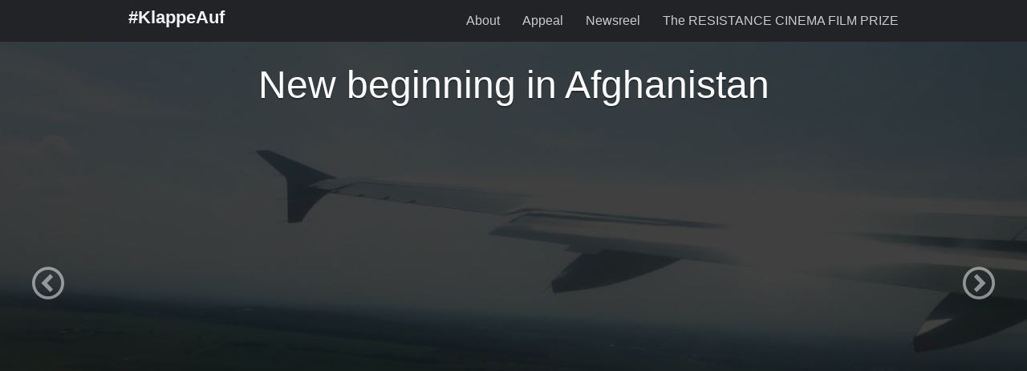

--- FILE ---
content_type: text/html; charset=UTF-8
request_url: https://klappeauf.at/en/newsreel-new-beginning-in-afghanistan/
body_size: 31529
content:
<!DOCTYPE html>
<html lang="en-GB">
<head>
	<meta charset="UTF-8" />
	<link rel="profile" href="http://gmpg.org/xfn/11" />
	<link rel="pingback" href="https://klappeauf.at/xmlrpc.php" />
	
	<meta name='robots' content='index, follow, max-image-preview:large, max-snippet:-1, max-video-preview:-1' />
<link rel="alternate" href="https://klappeauf.at/neustart-in-afghanistan/" hreflang="de" />
<link rel="alternate" href="https://klappeauf.at/en/newsreel-new-beginning-in-afghanistan/" hreflang="en" />

	<!-- This site is optimized with the Yoast SEO plugin v26.7 - https://yoast.com/wordpress/plugins/seo/ -->
	<title>New beginning in Afghanistan - #KlappeAuf</title>
	<link rel="canonical" href="https://klappeauf.at/en/newsreel-new-beginning-in-afghanistan/" />
	<meta property="og:locale" content="en_GB" />
	<meta property="og:locale:alternate" content="de_DE" />
	<meta property="og:type" content="article" />
	<meta property="og:title" content="New beginning in Afghanistan - #KlappeAuf" />
	<meta property="og:description" content="Austria continues to deport asylum seekers to Afghanistan. But of course they are free to return to their beautiful homeland voluntarily. Birgit Bergmann has found astounding official statements about that. Idea, director, editing: Birgit Bergmann Camera: Oliver Werani, Aksel Stasny Speakers: Karin Steger, Andreas Pronegg Sound mixing: Alexander L. Zlamal" />
	<meta property="og:url" content="https://klappeauf.at/en/newsreel-new-beginning-in-afghanistan/" />
	<meta property="og:site_name" content="#KlappeAuf" />
	<meta property="article:publisher" content="https://www.facebook.com/pg/klappeauf/" />
	<meta property="article:published_time" content="2018-12-06T11:08:36+00:00" />
	<meta property="article:modified_time" content="2019-03-13T12:09:34+00:00" />
	<meta property="og:image" content="http://www.klappeauf.at/wp-content/uploads/WS_10.jpg" />
	<meta property="og:image:width" content="1920" />
	<meta property="og:image:height" content="1080" />
	<meta property="og:image:type" content="image/jpeg" />
	<meta name="author" content="KLAPPEAUFadmin" />
	<meta name="twitter:card" content="summary_large_image" />
	<meta name="twitter:creator" content="@KlappeAuf1" />
	<meta name="twitter:site" content="@KlappeAuf1" />
	<meta name="twitter:label1" content="Written by" />
	<meta name="twitter:data1" content="KLAPPEAUFadmin" />
	<script type="application/ld+json" class="yoast-schema-graph">{"@context":"https://schema.org","@graph":[{"@type":"Article","@id":"https://klappeauf.at/en/newsreel-new-beginning-in-afghanistan/#article","isPartOf":{"@id":"https://klappeauf.at/en/newsreel-new-beginning-in-afghanistan/"},"author":{"name":"KLAPPEAUFadmin","@id":"https://www.klappeauf.at/en/#/schema/person/45e3675c457fcb161bcf55c90ece4927"},"headline":"New beginning in Afghanistan","datePublished":"2018-12-06T11:08:36+00:00","dateModified":"2019-03-13T12:09:34+00:00","mainEntityOfPage":{"@id":"https://klappeauf.at/en/newsreel-new-beginning-in-afghanistan/"},"wordCount":54,"publisher":{"@id":"https://www.klappeauf.at/en/#organization"},"image":{"@id":"https://klappeauf.at/en/newsreel-new-beginning-in-afghanistan/#primaryimage"},"thumbnailUrl":"https://klappeauf.at/wp-content/uploads/WS_10.jpg","articleSection":["Allgemein"],"inLanguage":"en-GB"},{"@type":"WebPage","@id":"https://klappeauf.at/en/newsreel-new-beginning-in-afghanistan/","url":"https://klappeauf.at/en/newsreel-new-beginning-in-afghanistan/","name":"New beginning in Afghanistan - #KlappeAuf","isPartOf":{"@id":"https://www.klappeauf.at/en/#website"},"primaryImageOfPage":{"@id":"https://klappeauf.at/en/newsreel-new-beginning-in-afghanistan/#primaryimage"},"image":{"@id":"https://klappeauf.at/en/newsreel-new-beginning-in-afghanistan/#primaryimage"},"thumbnailUrl":"https://klappeauf.at/wp-content/uploads/WS_10.jpg","datePublished":"2018-12-06T11:08:36+00:00","dateModified":"2019-03-13T12:09:34+00:00","breadcrumb":{"@id":"https://klappeauf.at/en/newsreel-new-beginning-in-afghanistan/#breadcrumb"},"inLanguage":"en-GB","potentialAction":[{"@type":"ReadAction","target":["https://klappeauf.at/en/newsreel-new-beginning-in-afghanistan/"]}]},{"@type":"ImageObject","inLanguage":"en-GB","@id":"https://klappeauf.at/en/newsreel-new-beginning-in-afghanistan/#primaryimage","url":"https://klappeauf.at/wp-content/uploads/WS_10.jpg","contentUrl":"https://klappeauf.at/wp-content/uploads/WS_10.jpg","width":1920,"height":1080},{"@type":"BreadcrumbList","@id":"https://klappeauf.at/en/newsreel-new-beginning-in-afghanistan/#breadcrumb","itemListElement":[{"@type":"ListItem","position":1,"name":"Startseite","item":"https://www.klappeauf.at/en/"},{"@type":"ListItem","position":2,"name":"New beginning in Afghanistan"}]},{"@type":"WebSite","@id":"https://www.klappeauf.at/en/#website","url":"https://www.klappeauf.at/en/","name":"#KlappeAuf","description":"Widerstand mit Film","publisher":{"@id":"https://www.klappeauf.at/en/#organization"},"potentialAction":[{"@type":"SearchAction","target":{"@type":"EntryPoint","urlTemplate":"https://www.klappeauf.at/en/?s={search_term_string}"},"query-input":{"@type":"PropertyValueSpecification","valueRequired":true,"valueName":"search_term_string"}}],"inLanguage":"en-GB"},{"@type":"Organization","@id":"https://www.klappeauf.at/en/#organization","name":"#KlappeAuf","url":"https://www.klappeauf.at/en/","logo":{"@type":"ImageObject","inLanguage":"en-GB","@id":"https://www.klappeauf.at/en/#/schema/logo/image/","url":"https://www.klappeauf.at/wp-content/uploads/widerstand.jpg","contentUrl":"https://www.klappeauf.at/wp-content/uploads/widerstand.jpg","width":960,"height":540,"caption":"#KlappeAuf"},"image":{"@id":"https://www.klappeauf.at/en/#/schema/logo/image/"},"sameAs":["https://www.facebook.com/pg/klappeauf/","https://x.com/KlappeAuf1","https://www.instagram.com/klappeauf/","https://www.youtube.com/channel/UCCcETwXoKTa8Q63TH9mtUfw"]},{"@type":"Person","@id":"https://www.klappeauf.at/en/#/schema/person/45e3675c457fcb161bcf55c90ece4927","name":"KLAPPEAUFadmin","url":"https://klappeauf.at/en/author/klappeaufadmin/"}]}</script>
	<!-- / Yoast SEO plugin. -->


<link rel="alternate" type="application/rss+xml" title="#KlappeAuf &raquo; Feed" href="https://klappeauf.at/en/feed/" />
<link rel="alternate" type="application/rss+xml" title="#KlappeAuf &raquo; Comments Feed" href="https://klappeauf.at/en/comments/feed/" />
<link rel="alternate" title="oEmbed (JSON)" type="application/json+oembed" href="https://klappeauf.at/wp-json/oembed/1.0/embed?url=https%3A%2F%2Fklappeauf.at%2Fen%2Fnewsreel-new-beginning-in-afghanistan%2F&#038;lang=en" />
<link rel="alternate" title="oEmbed (XML)" type="text/xml+oembed" href="https://klappeauf.at/wp-json/oembed/1.0/embed?url=https%3A%2F%2Fklappeauf.at%2Fen%2Fnewsreel-new-beginning-in-afghanistan%2F&#038;format=xml&#038;lang=en" />
<style id='wp-img-auto-sizes-contain-inline-css' type='text/css'>
img:is([sizes=auto i],[sizes^="auto," i]){contain-intrinsic-size:3000px 1500px}
/*# sourceURL=wp-img-auto-sizes-contain-inline-css */
</style>
<link rel='stylesheet' id='wp-block-library-css' href='https://klappeauf.at/wp-includes/css/dist/block-library/style.min.css' type='text/css' media='all' />
<style id='global-styles-inline-css' type='text/css'>
:root{--wp--preset--aspect-ratio--square: 1;--wp--preset--aspect-ratio--4-3: 4/3;--wp--preset--aspect-ratio--3-4: 3/4;--wp--preset--aspect-ratio--3-2: 3/2;--wp--preset--aspect-ratio--2-3: 2/3;--wp--preset--aspect-ratio--16-9: 16/9;--wp--preset--aspect-ratio--9-16: 9/16;--wp--preset--color--black: #000000;--wp--preset--color--cyan-bluish-gray: #abb8c3;--wp--preset--color--white: #ffffff;--wp--preset--color--pale-pink: #f78da7;--wp--preset--color--vivid-red: #cf2e2e;--wp--preset--color--luminous-vivid-orange: #ff6900;--wp--preset--color--luminous-vivid-amber: #fcb900;--wp--preset--color--light-green-cyan: #7bdcb5;--wp--preset--color--vivid-green-cyan: #00d084;--wp--preset--color--pale-cyan-blue: #8ed1fc;--wp--preset--color--vivid-cyan-blue: #0693e3;--wp--preset--color--vivid-purple: #9b51e0;--wp--preset--gradient--vivid-cyan-blue-to-vivid-purple: linear-gradient(135deg,rgb(6,147,227) 0%,rgb(155,81,224) 100%);--wp--preset--gradient--light-green-cyan-to-vivid-green-cyan: linear-gradient(135deg,rgb(122,220,180) 0%,rgb(0,208,130) 100%);--wp--preset--gradient--luminous-vivid-amber-to-luminous-vivid-orange: linear-gradient(135deg,rgb(252,185,0) 0%,rgb(255,105,0) 100%);--wp--preset--gradient--luminous-vivid-orange-to-vivid-red: linear-gradient(135deg,rgb(255,105,0) 0%,rgb(207,46,46) 100%);--wp--preset--gradient--very-light-gray-to-cyan-bluish-gray: linear-gradient(135deg,rgb(238,238,238) 0%,rgb(169,184,195) 100%);--wp--preset--gradient--cool-to-warm-spectrum: linear-gradient(135deg,rgb(74,234,220) 0%,rgb(151,120,209) 20%,rgb(207,42,186) 40%,rgb(238,44,130) 60%,rgb(251,105,98) 80%,rgb(254,248,76) 100%);--wp--preset--gradient--blush-light-purple: linear-gradient(135deg,rgb(255,206,236) 0%,rgb(152,150,240) 100%);--wp--preset--gradient--blush-bordeaux: linear-gradient(135deg,rgb(254,205,165) 0%,rgb(254,45,45) 50%,rgb(107,0,62) 100%);--wp--preset--gradient--luminous-dusk: linear-gradient(135deg,rgb(255,203,112) 0%,rgb(199,81,192) 50%,rgb(65,88,208) 100%);--wp--preset--gradient--pale-ocean: linear-gradient(135deg,rgb(255,245,203) 0%,rgb(182,227,212) 50%,rgb(51,167,181) 100%);--wp--preset--gradient--electric-grass: linear-gradient(135deg,rgb(202,248,128) 0%,rgb(113,206,126) 100%);--wp--preset--gradient--midnight: linear-gradient(135deg,rgb(2,3,129) 0%,rgb(40,116,252) 100%);--wp--preset--font-size--small: 13px;--wp--preset--font-size--medium: 20px;--wp--preset--font-size--large: 36px;--wp--preset--font-size--x-large: 42px;--wp--preset--spacing--20: 0.44rem;--wp--preset--spacing--30: 0.67rem;--wp--preset--spacing--40: 1rem;--wp--preset--spacing--50: 1.5rem;--wp--preset--spacing--60: 2.25rem;--wp--preset--spacing--70: 3.38rem;--wp--preset--spacing--80: 5.06rem;--wp--preset--shadow--natural: 6px 6px 9px rgba(0, 0, 0, 0.2);--wp--preset--shadow--deep: 12px 12px 50px rgba(0, 0, 0, 0.4);--wp--preset--shadow--sharp: 6px 6px 0px rgba(0, 0, 0, 0.2);--wp--preset--shadow--outlined: 6px 6px 0px -3px rgb(255, 255, 255), 6px 6px rgb(0, 0, 0);--wp--preset--shadow--crisp: 6px 6px 0px rgb(0, 0, 0);}:where(.is-layout-flex){gap: 0.5em;}:where(.is-layout-grid){gap: 0.5em;}body .is-layout-flex{display: flex;}.is-layout-flex{flex-wrap: wrap;align-items: center;}.is-layout-flex > :is(*, div){margin: 0;}body .is-layout-grid{display: grid;}.is-layout-grid > :is(*, div){margin: 0;}:where(.wp-block-columns.is-layout-flex){gap: 2em;}:where(.wp-block-columns.is-layout-grid){gap: 2em;}:where(.wp-block-post-template.is-layout-flex){gap: 1.25em;}:where(.wp-block-post-template.is-layout-grid){gap: 1.25em;}.has-black-color{color: var(--wp--preset--color--black) !important;}.has-cyan-bluish-gray-color{color: var(--wp--preset--color--cyan-bluish-gray) !important;}.has-white-color{color: var(--wp--preset--color--white) !important;}.has-pale-pink-color{color: var(--wp--preset--color--pale-pink) !important;}.has-vivid-red-color{color: var(--wp--preset--color--vivid-red) !important;}.has-luminous-vivid-orange-color{color: var(--wp--preset--color--luminous-vivid-orange) !important;}.has-luminous-vivid-amber-color{color: var(--wp--preset--color--luminous-vivid-amber) !important;}.has-light-green-cyan-color{color: var(--wp--preset--color--light-green-cyan) !important;}.has-vivid-green-cyan-color{color: var(--wp--preset--color--vivid-green-cyan) !important;}.has-pale-cyan-blue-color{color: var(--wp--preset--color--pale-cyan-blue) !important;}.has-vivid-cyan-blue-color{color: var(--wp--preset--color--vivid-cyan-blue) !important;}.has-vivid-purple-color{color: var(--wp--preset--color--vivid-purple) !important;}.has-black-background-color{background-color: var(--wp--preset--color--black) !important;}.has-cyan-bluish-gray-background-color{background-color: var(--wp--preset--color--cyan-bluish-gray) !important;}.has-white-background-color{background-color: var(--wp--preset--color--white) !important;}.has-pale-pink-background-color{background-color: var(--wp--preset--color--pale-pink) !important;}.has-vivid-red-background-color{background-color: var(--wp--preset--color--vivid-red) !important;}.has-luminous-vivid-orange-background-color{background-color: var(--wp--preset--color--luminous-vivid-orange) !important;}.has-luminous-vivid-amber-background-color{background-color: var(--wp--preset--color--luminous-vivid-amber) !important;}.has-light-green-cyan-background-color{background-color: var(--wp--preset--color--light-green-cyan) !important;}.has-vivid-green-cyan-background-color{background-color: var(--wp--preset--color--vivid-green-cyan) !important;}.has-pale-cyan-blue-background-color{background-color: var(--wp--preset--color--pale-cyan-blue) !important;}.has-vivid-cyan-blue-background-color{background-color: var(--wp--preset--color--vivid-cyan-blue) !important;}.has-vivid-purple-background-color{background-color: var(--wp--preset--color--vivid-purple) !important;}.has-black-border-color{border-color: var(--wp--preset--color--black) !important;}.has-cyan-bluish-gray-border-color{border-color: var(--wp--preset--color--cyan-bluish-gray) !important;}.has-white-border-color{border-color: var(--wp--preset--color--white) !important;}.has-pale-pink-border-color{border-color: var(--wp--preset--color--pale-pink) !important;}.has-vivid-red-border-color{border-color: var(--wp--preset--color--vivid-red) !important;}.has-luminous-vivid-orange-border-color{border-color: var(--wp--preset--color--luminous-vivid-orange) !important;}.has-luminous-vivid-amber-border-color{border-color: var(--wp--preset--color--luminous-vivid-amber) !important;}.has-light-green-cyan-border-color{border-color: var(--wp--preset--color--light-green-cyan) !important;}.has-vivid-green-cyan-border-color{border-color: var(--wp--preset--color--vivid-green-cyan) !important;}.has-pale-cyan-blue-border-color{border-color: var(--wp--preset--color--pale-cyan-blue) !important;}.has-vivid-cyan-blue-border-color{border-color: var(--wp--preset--color--vivid-cyan-blue) !important;}.has-vivid-purple-border-color{border-color: var(--wp--preset--color--vivid-purple) !important;}.has-vivid-cyan-blue-to-vivid-purple-gradient-background{background: var(--wp--preset--gradient--vivid-cyan-blue-to-vivid-purple) !important;}.has-light-green-cyan-to-vivid-green-cyan-gradient-background{background: var(--wp--preset--gradient--light-green-cyan-to-vivid-green-cyan) !important;}.has-luminous-vivid-amber-to-luminous-vivid-orange-gradient-background{background: var(--wp--preset--gradient--luminous-vivid-amber-to-luminous-vivid-orange) !important;}.has-luminous-vivid-orange-to-vivid-red-gradient-background{background: var(--wp--preset--gradient--luminous-vivid-orange-to-vivid-red) !important;}.has-very-light-gray-to-cyan-bluish-gray-gradient-background{background: var(--wp--preset--gradient--very-light-gray-to-cyan-bluish-gray) !important;}.has-cool-to-warm-spectrum-gradient-background{background: var(--wp--preset--gradient--cool-to-warm-spectrum) !important;}.has-blush-light-purple-gradient-background{background: var(--wp--preset--gradient--blush-light-purple) !important;}.has-blush-bordeaux-gradient-background{background: var(--wp--preset--gradient--blush-bordeaux) !important;}.has-luminous-dusk-gradient-background{background: var(--wp--preset--gradient--luminous-dusk) !important;}.has-pale-ocean-gradient-background{background: var(--wp--preset--gradient--pale-ocean) !important;}.has-electric-grass-gradient-background{background: var(--wp--preset--gradient--electric-grass) !important;}.has-midnight-gradient-background{background: var(--wp--preset--gradient--midnight) !important;}.has-small-font-size{font-size: var(--wp--preset--font-size--small) !important;}.has-medium-font-size{font-size: var(--wp--preset--font-size--medium) !important;}.has-large-font-size{font-size: var(--wp--preset--font-size--large) !important;}.has-x-large-font-size{font-size: var(--wp--preset--font-size--x-large) !important;}
/*# sourceURL=global-styles-inline-css */
</style>

<style id='classic-theme-styles-inline-css' type='text/css'>
/*! This file is auto-generated */
.wp-block-button__link{color:#fff;background-color:#32373c;border-radius:9999px;box-shadow:none;text-decoration:none;padding:calc(.667em + 2px) calc(1.333em + 2px);font-size:1.125em}.wp-block-file__button{background:#32373c;color:#fff;text-decoration:none}
/*# sourceURL=/wp-includes/css/classic-themes.min.css */
</style>
<link rel='stylesheet' id='contact-form-7-css' href='https://klappeauf.at/wp-content/plugins/contact-form-7/includes/css/styles.css' type='text/css' media='all' />
<link rel='stylesheet' id='rt-tpg-css' href='https://klappeauf.at/wp-content/plugins/the-post-grid-pro/assets/css/thepostgrid.css' type='text/css' media='all' />
<link rel='stylesheet' id='mc4wp-form-basic-css' href='https://klappeauf.at/wp-content/plugins/mailchimp-for-wp/assets/css/form-basic.css' type='text/css' media='all' />
<link rel='stylesheet' id='parent-style-css' href='https://klappeauf.at/wp-content/themes/focus/style.css' type='text/css' media='all' />
<link rel='stylesheet' id='focus-siteorigin-jplayer-skin-css' href='https://klappeauf.at/wp-content/themes/focus/js/jplayer/skins/siteorigin/jplayer.siteorigin.css' type='text/css' media='all' />
<link rel='stylesheet' id='style-css' href='https://klappeauf.at/wp-content/themes/focus-child/style.css' type='text/css' media='all' />
<link rel='stylesheet' id='focus-icons-css' href='https://klappeauf.at/wp-content/themes/focus/icons/icons.css' type='text/css' media='all' />
<link rel='stylesheet' id='siteorigin-mobilenav-css' href='https://klappeauf.at/wp-content/themes/focus/inc/mobilenav/css/mobilenav.css' type='text/css' media='all' />
<link rel='stylesheet' id='siteorigin-responsive-css' href='https://klappeauf.at/wp-content/themes/focus/css/responsive.css' type='text/css' media='all' />
<script type="text/javascript" src="https://klappeauf.at/wp-includes/js/jquery/jquery.min.js" id="jquery-core-js"></script>
<script type="text/javascript" src="https://klappeauf.at/wp-includes/js/jquery/jquery-migrate.min.js" id="jquery-migrate-js"></script>
<script type="text/javascript" id="jplayer-js-extra">
/* <![CDATA[ */
var jplayerSettings = {"swfPath":"https://klappeauf.at/wp-content/themes/focus/js/jplayer/","videoPoster":"https://klappeauf.at/wp-content/uploads/WS_10-1280x768.jpg"};
//# sourceURL=jplayer-js-extra
/* ]]> */
</script>
<script type="text/javascript" src="https://klappeauf.at/wp-content/themes/focus/js/jplayer/jquery.jplayer.js" id="jplayer-js"></script>
<script type="text/javascript" src="https://klappeauf.at/wp-content/themes/focus/js/jquery.flexslider.js" id="flexslider-js"></script>
<script type="text/javascript" id="focus-js-extra">
/* <![CDATA[ */
var focus = {"mobile":""};
//# sourceURL=focus-js-extra
/* ]]> */
</script>
<script type="text/javascript" src="https://klappeauf.at/wp-content/themes/focus/js/focus.js" id="focus-js"></script>
<script type="text/javascript" id="siteorigin-mobilenav-js-extra">
/* <![CDATA[ */
var mobileNav = {"search":{"url":"https://www.klappeauf.at/en","placeholder":"Search"},"text":{"navigate":"Menu","back":"Back","close":"Close"},"nextIconUrl":"https://klappeauf.at/wp-content/themes/focus/inc/mobilenav/images/next.png"};
//# sourceURL=siteorigin-mobilenav-js-extra
/* ]]> */
</script>
<script type="text/javascript" src="https://klappeauf.at/wp-content/themes/focus/inc/mobilenav/js/mobilenav.js" id="siteorigin-mobilenav-js"></script>
<script type="text/javascript" src="https://klappeauf.at/wp-content/plugins/siteorigin-panels/js/lib/jquery.fitvids.min.js" id="fitvids-js"></script>
<script type="text/javascript" src="https://klappeauf.at/wp-content/themes/focus/js/jquery.fittext.js" id="fittext-js"></script>
<link rel="EditURI" type="application/rsd+xml" title="RSD" href="https://klappeauf.at/xmlrpc.php?rsd" />
<link rel='shortlink' href='https://klappeauf.at/?p=987' />
<meta name='viewport' content='width=device-width, initial-scale=1.0, user-scalable=0' /><meta http-equiv="X-UA-Compatible" content="IE=edge" />	<style type="text/css">
		.so-mobilenav-mobile + * { display: none; }
		@media screen and (max-width: 480px) { .so-mobilenav-mobile + * { display: block; } .so-mobilenav-standard + * { display: none; } }
	</style>
	<style type="text/css" id="custom-background-css">
body.custom-background { background-color: #f6f4f2; }
</style>
	 <style type="text/css"> #footer-widgets aside { width : 33.333%; } </style> <link rel="icon" href="https://klappeauf.at/wp-content/uploads/2018/02/cropped-favicon-32x32.png" sizes="32x32" />
<link rel="icon" href="https://klappeauf.at/wp-content/uploads/2018/02/cropped-favicon-192x192.png" sizes="192x192" />
<link rel="apple-touch-icon" href="https://klappeauf.at/wp-content/uploads/2018/02/cropped-favicon-180x180.png" />
<meta name="msapplication-TileImage" content="https://klappeauf.at/wp-content/uploads/2018/02/cropped-favicon-270x270.png" />
		<style type="text/css" id="wp-custom-css">
			/* open-sans-300 - latin */
@font-face {
  font-family: 'Open Sans';
  font-style: normal;
  font-weight: 300;
  src: url('https://www.klappeauf.at/fonts/open-sans-v34-latin-300.eot'); /* IE9 Compat Modes */
  src: local(''),
       url('https://www.klappeauf.at/fonts/open-sans-v34-latin-300.eot?#iefix') format('embedded-opentype'), /* IE6-IE8 */
       url('https://www.klappeauf.at/fonts/open-sans-v34-latin-300.woff2') format('woff2'), /* Super Modern Browsers */
       url('https://www.klappeauf.at/fonts/open-sans-v34-latin-300.woff') format('woff'), /* Modern Browsers */
       url('https://www.klappeauf.at/fonts/open-sans-v34-latin-300.ttf') format('truetype'), /* Safari, Android, iOS */
       url('https://www.klappeauf.at/fonts/open-sans-v34-latin-300.svg#OpenSans') format('svg'); /* Legacy iOS */
}

/* open-sans-regular - latin */
@font-face {
  font-family: 'Open Sans';
  font-style: normal;
  font-weight: 400;
  src: url('https://www.klappeauf.at/fonts/open-sans-v34-latin-regular.eot'); /* IE9 Compat Modes */
  src: local(''),
       url('https://www.klappeauf.at/fonts/open-sans-v34-latin-regular.eot?#iefix') format('embedded-opentype'), /* IE6-IE8 */
       url('https://www.klappeauf.at/fonts/open-sans-v34-latin-regular.woff2') format('woff2'), /* Super Modern Browsers */
       url('https://www.klappeauf.at/fonts/open-sans-v34-latin-regular.woff') format('woff'), /* Modern Browsers */
       url('https://www.klappeauf.at/fonts/open-sans-v34-latin-regular.ttf') format('truetype'), /* Safari, Android, iOS */
       url('https://www.klappeauf.at/fonts/open-sans-v34-latin-regular.svg#OpenSans') format('svg'); /* Legacy iOS */
}
		</style>
		</head>

<body class="wp-singular post-template-default single single-post postid-987 single-format-standard custom-background wp-theme-focus wp-child-theme-focus-child group-blog mobilenav">
<div id="page" class="hfeed site">
		<header id="masthead" class="site-header" role="banner">
		<section class="container">
			<div class="hgroup">
				<h1 class="site-title text-logo">
					<a href="https://www.klappeauf.at/en/" title="#KlappeAuf" rel="home">
						#KlappeAuf					</a>
				</h1>
			</div>
	
			<nav role="navigation" id="main-navigation" class="site-navigation primary">
				
				<h1 class="assistive-text">Menu</h1>
				<div class="assistive-text skip-link"><a href="#content" title="Skip to content">Skip to content</a></div>
				
								<div class="menu-wrapper">
					<div id="so-mobilenav-standard-1" data-id="1" class="so-mobilenav-standard"></div><div class="menu-aufruf-en-container"><ul id="menu-aufruf-en" class="menu"><li id="menu-item-810" class="menu-item menu-item-type-post_type menu-item-object-page menu-item-810"><a href="https://klappeauf.at/en/klappeauf-en/">About</a></li>
<li id="menu-item-189" class="menu-item menu-item-type-post_type menu-item-object-page menu-item-189"><a href="https://klappeauf.at/en/appeal/">Appeal</a></li>
<li id="menu-item-799" class="menu-item menu-item-type-post_type menu-item-object-page menu-item-799"><a href="https://klappeauf.at/en/newsreel/">Newsreel</a></li>
<li id="menu-item-679" class="menu-item menu-item-type-post_type menu-item-object-page menu-item-679"><a href="https://klappeauf.at/en/the-resistance-cinema-film-prize/">The RESISTANCE CINEMA FILM PRIZE</a></li>
</ul></div><div id="so-mobilenav-mobile-1" data-id="1" class="so-mobilenav-mobile"></div><div class="menu-mobilenav-container"><ul id="mobile-nav-item-wrap-1" class="menu"><li><a href="#" class="mobilenav-main-link" data-id="1"><span class="mobile-nav-icon"></span>Menu</a></li></ul></div>				</div>
								
			</nav><!-- .site-navigation .main-navigation -->
			
			<div class="clear"></div>
		</section><!-- .container -->
	</header><!-- #masthead .site-header -->

	<div id="main" class="site-main">

<a name="wrapper"></a>
<div id="primary" class="content-area">

	<div id="single-header">
					<img width="1280" height="768" src="https://klappeauf.at/wp-content/uploads/WS_10-1280x768.jpg" class="attachment-slider size-slider wp-post-image" alt="" decoding="async" fetchpriority="high" />			<div class="overlay"></div>
		
					<div class="nav-previous-post"><a href="https://klappeauf.at/en/newsreel-omas-gegen-rechts-grandmas-against-the-rightwing/" rel="prev"><i class="focus-icon-circle-left"></i></a></div><div class="nav-next-post"><a href="https://klappeauf.at/en/newsreel-no-11-hunter/" rel="next"><i class="focus-icon-circle-right"></i></a></div>		
		<div class="container">
			<div class="post-heading">
								<h1>New beginning in Afghanistan</h1>
							</div>

							<div class="video">
					<iframe title="Neustart in Afghanistan" width="960" height="540" src="https://www.youtube.com/embed/gwjxkwrSMH4?feature=oembed&rel=0" frameborder="0" allow="accelerometer; autoplay; clipboard-write; encrypted-media; gyroscope; picture-in-picture; web-share" referrerpolicy="strict-origin-when-cross-origin" allowfullscreen></iframe>				</div>
			
							<div class="nav-arrow-links">
					<div class="nav-previous-post"><a href="https://klappeauf.at/en/newsreel-omas-gegen-rechts-grandmas-against-the-rightwing/" rel="prev"><i class="focus-icon-circle-left"></i></a></div><div class="nav-next-post"><a href="https://klappeauf.at/en/newsreel-no-11-hunter/" rel="next"><i class="focus-icon-circle-right"></i></a></div>				</div>
					</div>
	</div>
	
		<div class="container">
		<div class="container-decoration"></div>

			<div class="content-container">
				<div id="content" class="site-content" role="main">

					<div class="entry-content">
						<p>Austria continues to deport asylum seekers to Afghanistan. But of course they are free to return to their beautiful homeland voluntarily. Birgit Bergmann has found astounding official statements about that.</p>
<p>Idea, director, editing: Birgit Bergmann<br />
Camera: Oliver Werani, Aksel Stasny<br />
Speakers: Karin Steger, Andreas Pronegg<br />
Sound mixing: Alexander L. Zlamal</p>
											</div>

					<div class="clear"></div>

									</div><!-- #content .site-content.content-container -->

				
<div id="secondary" class="widget-area" role="complementary">
	
	<aside id="polylang-3" class="widget widget_polylang"><ul>
	<li class="lang-item lang-item-7 lang-item-de lang-item-first"><a lang="de-DE" hreflang="de-DE" href="https://klappeauf.at/neustart-in-afghanistan/">Deutsch</a></li>
</ul>
</aside><aside id="custom_html-7" class="widget_text widget widget_custom_html"><div class="textwidget custom-html-widget"><span style="text-align:center">
<form action="/support-klappeauf/">
    <input type="submit" value="Support #KlappeAuf" />
</form></span></div></aside></div><!-- #secondary .widget-area -->

				<div class="clear"></div>
			</div>
			<nav role="navigation" id="posts-nav" class="site-navigation post-navigation">
		<h1 class="assistive-text">Post navigation</h1>

	
		<div class="nav-previous"><a href="https://klappeauf.at/en/newsreel-omas-gegen-rechts-grandmas-against-the-rightwing/" rel="prev"><span class="meta-nav">&larr;</span> OMAS GEGEN RECHTS [GRANDMAS AGAINST THE RIGHTWING]</a></div>		<div class="nav-next"><a href="https://klappeauf.at/en/newsreel-no-11-hunter/" rel="next">HUNTER <span class="meta-nav">&rarr;</span></a></div>
	
	</nav><!-- #posts-nav -->
		</div>
	</div><!-- #primary .content-area -->


	</div><!-- #main .site-main -->

	
	<footer id="colophon" class="site-footer" role="contentinfo">
		<div class="container">
			<div id="footer-widgets">
				<aside id="custom_html-5" class="widget_text widget widget_custom_html"><div class="textwidget custom-html-widget"><a href="https://www.facebook.com/klappeauf/" target="_blank"><img src="/wp-content/themes/focus-child/facebook-logo.png" alt="facebook"></a>
<a href="https://www.youtube.com/channel/UCCcETwXoKTa8Q63TH9mtUfw" target="_blank"><img src="/wp-content/themes/focus-child/youtube-logo.png" alt="facebook"></a>
<a href="https://www.instagram.com/klappeauf/" target="_blank"><img src="/wp-content/themes/focus-child/instagram-symbol.png" alt="facebook"> </a></div></aside><aside id="custom_html-2" class="widget_text widget widget_custom_html"><div class="textwidget custom-html-widget"><p style="text-align:center"><a href="/impressum/">Impressum</a>
<br><a href="/datenschutzerklaerung/">Datenschutzerklärung</a>
</p></div></aside><aside id="custom_html-6" class="widget_text widget widget_custom_html"><div class="textwidget custom-html-widget"><span style="text-align:right">
<form action="/support-klappeauf/">
    <input type="submit" value="Support #KlappeAuf" />
</form></span></div></aside>			</div>
			<div class="clear"></div>
			
			<div class="site-info">
							</div><!-- .site-info -->
			
		</div><!-- .container -->
	</footer><!-- #colophon .site-footer -->

	
</div><!-- #page .hfeed .site -->

<script type="speculationrules">
{"prefetch":[{"source":"document","where":{"and":[{"href_matches":"/*"},{"not":{"href_matches":["/wp-*.php","/wp-admin/*","/wp-content/uploads/*","/wp-content/*","/wp-content/plugins/*","/wp-content/themes/focus-child/*","/wp-content/themes/focus/*","/*\\?(.+)"]}},{"not":{"selector_matches":"a[rel~=\"nofollow\"]"}},{"not":{"selector_matches":".no-prefetch, .no-prefetch a"}}]},"eagerness":"conservative"}]}
</script>
<script type="text/javascript" src="https://klappeauf.at/wp-includes/js/dist/hooks.min.js" id="wp-hooks-js"></script>
<script type="text/javascript" src="https://klappeauf.at/wp-includes/js/dist/i18n.min.js" id="wp-i18n-js"></script>
<script type="text/javascript" id="wp-i18n-js-after">
/* <![CDATA[ */
wp.i18n.setLocaleData( { 'text direction\u0004ltr': [ 'ltr' ] } );
//# sourceURL=wp-i18n-js-after
/* ]]> */
</script>
<script type="text/javascript" src="https://klappeauf.at/wp-content/plugins/contact-form-7/includes/swv/js/index.js" id="swv-js"></script>
<script type="text/javascript" id="contact-form-7-js-before">
/* <![CDATA[ */
var wpcf7 = {
    "api": {
        "root": "https:\/\/klappeauf.at\/wp-json\/",
        "namespace": "contact-form-7\/v1"
    }
};
//# sourceURL=contact-form-7-js-before
/* ]]> */
</script>
<script type="text/javascript" src="https://klappeauf.at/wp-content/plugins/contact-form-7/includes/js/index.js" id="contact-form-7-js"></script>

</body>
</html>


--- FILE ---
content_type: text/css
request_url: https://klappeauf.at/wp-content/themes/focus/style.css
body_size: 36264
content:
/*
Theme Name: Focus
Author: SiteOrigin
Author URI: https://siteorigin.com/
Theme URI: https://siteorigin.com/theme/focus/
Description: Focus is a great theme for showing off your videos. It supports videos hosted on other sites like YouTube and Vimeo through oEmbed. You can even self host your videos - Focus has a gorgeous custom video player for MP4s. Focus can be used as a standard video blog or even an educational video site. We offer free and premium support on our support <a href="http://siteorigin.com/thread/">forums</a> (http://siteorigin.com/thread/).
Version: 1.3.7
License: GNU General Public License 2.0
License URI: license.txt
Tags: one-column, two-columns, right-sidebar, grid-layout, custom-background, custom-menu, featured-images, footer-widgets, full-width-template, theme-options, threaded-comments, translation-ready, entertainment
Text Domain: focus
*/
/**
 * #.# Reset
 */
html, body, div, span, applet, object, iframe, h1, h2, h3, h4, h5, h6, p, blockquote, pre, a, abbr, acronym, address, big, cite, code, del, dfn, em, font, ins, kbd, q, s, samp, small, strike, strong, sub, sup, tt, var, dl, dt, dd, ol, ul, li, fieldset, form, label, legend, table, caption, tbody, tfoot, thead, tr, th, td {
  border: 0;
  font-family: inherit;
  font-size: 100%;
  font-style: inherit;
  font-weight: inherit;
  margin: 0;
  outline: 0;
  padding: 0;
  vertical-align: baseline; }

html {
  font-size: 62.5%;
  /* Corrects text resizing oddly in IE6/7 when body font-size is set using em units http://clagnut.com/blog/348/#c790 */
  overflow-y: scroll;
  /* Keeps page centred in all browsers regardless of content height */
  -webkit-text-size-adjust: 100%;
  /* Prevents iOS text size adjust after orientation change, without disabling user zoom */
  -ms-text-size-adjust: 100%;
  /* www.456bereastreet.com/archive/201012/controlling_text_size_in_safari_for_ios_without_disabling_user_zoom/ */ }

body {
  background: #fff; }

article, aside, details, figcaption, figure, footer, header, hgroup, nav, section {
  display: block; }

ol, ul {
  list-style: none; }

table {
  /* tables still need 'cellspacing="0"' in the markup */
  border-collapse: separate;
  border-spacing: 0; }

caption, th, td {
  font-weight: normal;
  text-align: left; }

blockquote:before, blockquote:after {
  content: ""; }

q:before, q:after {
  content: ""; }

blockquote, q {
  quotes: "" ""; }

a:focus {
  outline: thin dotted; }

a:hover, a:active {
  /* Improves readability when focused and also mouse hovered in all browsers people.opera.com/patrickl/experiments/keyboard/test */
  outline: 0; }

a img {
  border: 0; }

/**
 * #.# Global
 */
body, button, input, select, textarea {
  color: #404040;
  font: 13px/1.5em "Open Sans", Arial, Helvetica, Geneva, sans-serif;
  word-wrap: break-word; }

hr {
  background-color: #ccc;
  border: 0;
  height: 1px;
  margin-bottom: 1.5em; }

/* Text meant only for screen readers */
.assistive-text {
  clip: rect(1px 1px 1px 1px);
  /* IE6, IE7 */
  clip: rect(1px, 1px, 1px, 1px);
  position: absolute !important; }

/**
 * #.# Headings
 */
h1, h2, h3, h4, h5, h6 {
  clear: both; }

/**
 * #.# Text Elements
 */
p {
  margin-bottom: 1.5em; }

ul, ol {
  margin: 0 0 1.5em 3em; }

ul {
  list-style: disc; }

ol {
  list-style: decimal; }

ul ul, ol ol, ul ol, ol ul {
  margin-bottom: 0;
  margin-left: 1.5em; }

dt {
  font-weight: bold; }

dd {
  margin: 0 1.5em 1.5em; }

b, strong {
  font-weight: bold; }

dfn, cite, em, i {
  font-style: italic; }

blockquote {
  margin: 0 1.5em; }

address {
  margin: 0 0 1.5em; }

pre {
  background: #eee;
  font-family: "Courier 10 Pitch", Courier, monospace;
  font-size: 15px;
  font-size: 1.5rem;
  line-height: 1.6;
  margin-bottom: 1.6em;
  padding: 1.6em;
  overflow: auto;
  max-width: 100%; }

code, kbd, tt, var {
  font: 15px Monaco, Consolas, "Andale Mono", "DejaVu Sans Mono", monospace; }

abbr, acronym {
  border-bottom: 1px dotted #666;
  cursor: help; }

mark, ins {
  background: #fff9c0;
  text-decoration: none; }

sup, sub {
  font-size: 75%;
  height: 0;
  line-height: 0;
  position: relative;
  vertical-align: baseline; }

sup {
  bottom: 1ex; }

sub {
  top: .5ex; }

small {
  font-size: 75%; }

big {
  font-size: 125%; }

figure {
  margin: 0; }

table {
  margin: 0 0 1.5em;
  width: 100%; }

th {
  font-weight: bold; }

button, input, select, textarea {
  font-size: 100%;
  /* Corrects font size not being inherited in all browsers */
  margin: 0;
  /* Addresses margins set differently in IE6/7, F3/4, S5, Chrome */
  vertical-align: baseline;
  /* Improves appearance and consistency in all browsers */
  *vertical-align: middle;
  /* Improves appearance and consistency in all browsers */ }

button, input {
  line-height: normal;
  /* Addresses FF3/4 setting line-height using !important in the UA stylesheet */
  *overflow: visible;
  /* Corrects inner spacing displayed oddly in IE6/7 */ }

button, html input[type="button"] {
  -webkit-appearance: button;
  /* Corrects inability to style clickable 'input' types in iOS */ }

input[type="reset"], input[type="submit"] {
  -webkit-appearance: button;
  /* Corrects inability to style clickable 'input' types in iOS */ }

button, html input[type="button"] {
  background: #2D2F33;
  border: none;
  color: #FFF;
  cursor: pointer;
  /* Improves usability and consistency of cursor style between image-type 'input' and others */
  text-decoration: none;
  font-weight: 200;
  font-size: 14px;
  padding: 12px 35px;
  -moz-border-radius: 3px;
  -webkit-border-radius: 3px;
  border-radius: 3px; }

input[type="reset"], input[type="submit"] {
  background: #2D2F33;
  border: none;
  color: #FFF;
  cursor: pointer;
  /* Improves usability and consistency of cursor style between image-type 'input' and others */
  text-decoration: none;
  font-weight: 200;
  font-size: 14px;
  padding: 12px 35px;
  -moz-border-radius: 3px;
  -webkit-border-radius: 3px;
  border-radius: 3px; }

a.button {
  background: #2D2F33;
  border: none;
  color: #FFF;
  cursor: pointer;
  /* Improves usability and consistency of cursor style between image-type 'input' and others */
  text-decoration: none;
  font-weight: 200;
  font-size: 14px;
  padding: 12px 35px;
  -moz-border-radius: 3px;
  -webkit-border-radius: 3px;
  border-radius: 3px; }
  a.button:visited {
    background: #2D2F33;
    border: none;
    color: #FFF;
    cursor: pointer;
    /* Improves usability and consistency of cursor style between image-type 'input' and others */
    text-decoration: none;
    font-weight: 200;
    font-size: 14px;
    padding: 12px 35px;
    -moz-border-radius: 3px;
    -webkit-border-radius: 3px;
    border-radius: 3px; }

button:hover, html input[type="button"]:hover {
  color: #F0F0F0;
  background: #37393e; }

input[type="reset"]:hover, input[type="submit"]:hover {
  color: #F0F0F0;
  background: #37393e; }

a.button:hover {
  color: #F0F0F0;
  background: #37393e; }

input[type="checkbox"], input[type="radio"] {
  box-sizing: border-box;
  /* Addresses box sizing set to content-box in IE8/9 */
  padding: 0;
  /* Addresses excess padding in IE8/9 */ }

input[type="search"] {
  -webkit-appearance: textfield;
  /* Addresses appearance set to searchfield in S5, Chrome */
  -moz-box-sizing: content-box;
  -webkit-box-sizing: content-box;
  /* Addresses box sizing set to border-box in S5, Chrome (include -moz to future-proof) */
  box-sizing: content-box; }
  input[type="search"]::-webkit-search-decoration {
    /* Corrects inner padding displayed oddly in S5, Chrome on OSX */
    -webkit-appearance: none; }

button::-moz-focus-inner {
  /* Corrects inner padding and border displayed oddly in FF3/4 www.sitepen.com/blog/2008/05/14/the-devils-in-the-details-fixing-dojos-toolbar-buttons/ */
  border: 0;
  padding: 0; }

input::-moz-focus-inner {
  /* Corrects inner padding and border displayed oddly in FF3/4 www.sitepen.com/blog/2008/05/14/the-devils-in-the-details-fixing-dojos-toolbar-buttons/ */
  border: 0;
  padding: 0; }

input[type=text], input[type=email] {
  color: #666;
  border: 1px solid #ccc; }

textarea {
  color: #666;
  border: 1px solid #ccc; }

input[type=text]:focus, input[type=email]:focus {
  color: #111; }

textarea:focus {
  color: #111; }

input[type=text], input[type=email] {
  padding: 3px; }

textarea {
  overflow: auto;
  /* Removes default vertical scrollbar in IE6/7/8/9 */
  padding-left: 3px;
  vertical-align: top;
  /* Improves readability and alignment in all browsers */
  width: 98%; }

/**
 * #.# Links
 */
a {
  color: royalblue; }
  a:visited {
    color: purple; }
  a:hover, a:focus, a:active {
    color: midnightblue; }

/**
 * #.# Alignment
 */
.alignleft {
  display: inline;
  float: left;
  margin-right: 1.5em; }

.alignright {
  display: inline;
  float: right;
  margin-left: 1.5em; }

.aligncenter {
  clear: both;
  display: block;
  margin: 0 auto; }

/**
 * #.# General
 */
body {
  background: #F6F4F2; }

.container {
  width: 960px;
  margin: 0 auto;
  position: relative; }

.clear {
  clear: both; }

/**
 * #.# Entry Content
 */
.entry-content {
  line-height: 1.5em;
  color: #6a6a6a;
  font-size: 13px; }
  .entry-content > *:last-child {
    margin-bottom: 0; }
  .entry-content > *:first-child {
    margin-top: 0; }
  .entry-content p {
    margin: 20px 0; }
  .entry-content > ul, .entry-content > li {
    margin: 20px 0; }

.entru-content dl {
  margin: 20px 0; }

.entry-content blockquote {
  font-style: italic;
  font-size: inherit;
  margin-left: 1.5em; }
  .entry-content blockquote cite {
    font-weight: bold;
    font-size: 90%; }

.entry-content pre {
  background: white;
  font-family: "Courier New", Courier, mono;
  border: 1px solid #E0E0E0;
  padding: 10px;
  -moz-box-shadow: 0 1px 2px rgba(0, 0, 0, 0.09);
  -webkit-box-shadow: 0 1px 2px rgba(0, 0, 0, 0.09);
  box-shadow: 0 1px 2px rgba(0, 0, 0, 0.09); }

.entry-content code {
  font-family: "Courier New", Courier, mono; }

.entry-content img.wp-smiley {
  border: none;
  margin-bottom: 0;
  margin-top: 0;
  padding: 0; }

.entry-content strong {
  font-weight: bold; }

.entry-content em {
  font-style: italic; }

.entry-content a img {
  -moz-box-shadow: 0 1px 3px rgba(0, 0, 0, 0.25);
  -webkit-box-shadow: 0 1px 3px rgba(0, 0, 0, 0.25);
  box-shadow: 0 1px 3px rgba(0, 0, 0, 0.25); }

.entry-content input[type=submit] {
  padding: 4px 10px;
  font-size: 90%; }

.entry-content .gallery {
  margin: 25px 0 !important; }
  .entry-content .gallery .gallery-item {
    margin-bottom: 0 !important;
    margin-top: 0 !important; }
  .entry-content .gallery .gallery-icon {
    line-height: 0;
    margin-bottom: 0 !important; }
  .entry-content .gallery img {
    border: none !important; }
  .entry-content .gallery .gallery-caption {
    margin: 10px !important;
    padding-left: 0 !important; }

.entry-content table {
  width: 100%; }

.entry-content img {
  max-width: 100%;
  height: auto;
  display: block; }
  .entry-content img.wp-smiley {
    display: inline; }

.entry-content .wp-caption {
  max-width: 100%;
  margin: 5px 0 30px 0;
  border: 1px solid #E0E0E0;
  padding: 8px;
  -moz-box-shadow: 0 1px 2px rgba(0, 0, 0, 0.09);
  -webkit-box-shadow: 0 1px 2px rgba(0, 0, 0, 0.09);
  box-shadow: 0 1px 2px rgba(0, 0, 0, 0.09);
  -moz-box-sizing: border-box;
  -webkit-box-sizing: border-box;
  box-sizing: border-box;
  text-align: center; }

.entry-content .alignleft {
  display: inline;
  float: left;
  margin-right: 20px;
  margin-bottom: 10px; }

.entry-content .alignright {
  display: inline;
  float: right;
  margin-left: 20px;
  margin-bottom: 10px; }

.entry-content .aligncenter {
  clear: both;
  display: block;
  margin-left: auto;
  margin-right: auto; }

.entry-content .gallery {
  margin-bottom: 1.5em; }

/**
 * #.# Forms
 */
/**
 * #.# Gallery
 */
/**
 * #.# Table
 */
/**
 * #.# Images
 */
/**
 * #.# Gallery
 */
.entry-content .gallery a img {
  border: none;
  height: auto;
  max-width: 90%; }

.entry-content .gallery dd {
  margin: 0; }

/**
 * #.# Caption
 */
.wp-caption.aligncenter, .wp-caption.alignleft, .wp-caption.alignright {
  margin-bottom: 1.5em; }

.wp-caption-text {
  text-align: center;
  margin-top: 0.5em; }

.wp-caption .wp-caption-text {
  margin: 0.5em 0 0 0; }

/**
 * #.# Lists
 */
.entry-content ul {
  list-style-type: square; }

.entry-content ol {
  list-style-type: decimal; }
  .entry-content ol ol {
    list-style-type: upper-alpha; }
    .entry-content ol ol ol {
      list-style-type: lower-roman; }

.entry-content ul li, .entry-content ol li {
  margin-left: 1.5em; }

.entry-content dl dt {
  margin-bottom: 5px;
  font-weight: bold; }

.entry-content dl dd {
  margin-bottom: 10px;
  padding-left: 20px; }

.entry-content h1, .entry-content h2, .entry-content h3, .entry-content h4, .entry-content h5, .entry-content h6 {
  font-weight: 300;
  margin: 20px 0; }

.entry-content h1 {
  font-size: 165%; }

.entry-content h2 {
  font-size: 145%; }

.entry-content h3 {
  font-size: 130%; }

.entry-content h4 {
  font-size: 115%; }

.entry-content h5 {
  font-size: 100%; }

.entry-content h6 {
  font-size: 95%; }

/**
 * #.# Definition List
 */
/**
 * #.# Headings
 */
/**
 * #.# Post Archive
 */
.sticky,
.bypostauthor {
  display: block; }

/**
 * #.# Comments
 */
/**
 * #.# Masthead
 */
#masthead {
  background-image: -webkit-gradient(linear, left bottom, left top, from(#212326), to(#181818));
  background-image: -moz-gradient(linear, left bottom, left top, from(#212326), to(#181818));
  background-image: -ms-gradient(linear, left bottom, left top, from(#212326), to(#181818));
  background-image: -o-gradient(linear, left bottom, left top, from(#212326), to(#181818));
  background: #212326;
  color: #CBCBCB; }
  #masthead .hgroup {
    float: left; }
  #masthead #masthead-search-icon {
    margin-right: 15px;
    cursor: pointer; }
  #masthead img#masthead-search-icon {
    max-width: 14px;
    max-height: 14px;
    position: relative;
    top: 3px;
    z-index: 0; }
  #masthead #searchform {
    display: inline-block; }
    #masthead #searchform .field {
      width: 0;
      position: relative;
      left: 15px;
      border-color: transparent;
      color: transparent;
      -moz-box-sizing: border-box;
      -webkit-box-sizing: border-box;
      box-sizing: border-box;
      outline: none;
      -webkit-transition: all 0.25s ease-in-out;
      -moz-transition: all 0.25s ease-in-out;
      -o-transition: all 0.25s ease-in-out;
      transition: all 0.25s ease-in-out;
      -moz-border-radius: 2px;
      -webkit-border-radius: 2px;
      border-radius: 2px;
      padding: 4px 5px;
      font-size: 12px;
      font-weight: 500;
      opacity: 0;
      visibility: hidden; }
      #masthead #searchform .field.search-field-visible {
        color: #666;
        width: 150px;
        opacity: 1;
        visibility: visible;
        z-index: 5; }
    #masthead #searchform .submit {
      display: none; }
  #masthead .hgroup img {
    max-height: 100%;
    width: auto; }
  #masthead .site-title {
    font-family: "Open Sans", sans-serif;
    color: #F2F2F2;
    font-weight: 600;
    font-size: 22px;
    line-height: 1em;
    float: left;
    margin: 11px 0; }
    #masthead .site-title a {
      color: inherit;
      text-decoration: none; }
    #masthead .site-title.image-logo a {
      line-height: 0;
      display: block; }
  #masthead .site-navigation {
    float: right; }
    #masthead .site-navigation .menu-wrapper {
      display: inline-block; }
      #masthead .site-navigation .menu-wrapper ul {
        list-style: none;
        margin: 0;
        font-size: 12px; }
        #masthead .site-navigation .menu-wrapper ul li {
          display: inline-block;
          margin-left: 25px;
          position: relative;
          line-height: 1; }
        #masthead .site-navigation .menu-wrapper ul ul li {
          margin-left: 0;
          display: block; }
        #masthead .site-navigation .menu-wrapper ul > li:first-child {
          margin-left: 0; }
        #masthead .site-navigation .menu-wrapper ul li a {
          color: inherit;
          text-decoration: none;
          font-weight: 500;
          display: block;
          padding: 18px 0; }
        #masthead .site-navigation .menu-wrapper ul ul {
          position: absolute;
          z-index: 9999;
          width: 180px;
          top: 100%;
          left: 50%;
          margin: 0 0 0 -90px;
          display: none;
          background: #333; }
          #masthead .site-navigation .menu-wrapper ul ul li a {
            padding: 10px; }
          #masthead .site-navigation .menu-wrapper ul ul li:first-child a {
            padding-top: 15px; }
          #masthead .site-navigation .menu-wrapper ul ul li:last-child a {
            padding-bottom: 15px; }
          #masthead .site-navigation .menu-wrapper ul ul ul {
            left: 100%;
            top: 0;
            margin-left: 0; }
          #masthead .site-navigation .menu-wrapper ul ul a {
            color: inherit;
            text-decoration: none;
            display: block; }
          #masthead .site-navigation .menu-wrapper ul ul li:last-child {
            margin-bottom: 0; }
        #masthead .site-navigation .menu-wrapper ul li:hover > ul {
          display: block; }

/**
 * #.# Search Form
 */
/**
 * #.# Site Title
 */
/**
 * #.# Navigation
 */
/**
 * #.# Slider
 */
.slider {
  height: 420px;
  width: 100%;
  position: relative;
  overflow: hidden;
  background: #1c1c1c; }
  .slider .slide {
    height: 420px; }
  .slider .slides {
    list-style: none;
    margin: 0;
    padding: 0; }
  .slider .slide {
    display: none;
    position: relative;
    float: left;
    width: 100%; }
  .slider .wp-post-image {
    display: block;
    width: 100%;
    height: auto; }
  .slider .overlay {
    position: absolute;
    top: 0;
    left: 0;
    width: 100%;
    height: 100%;
    background: #000;
    opacity: 0.5; }
  .slider .slide-text {
    line-height: 1;
    position: absolute;
    top: 30px;
    left: 0;
    width: 100%;
    text-align: center;
    font-family: "Open Sans", sans-serif;
    font-weight: 200;
    color: #FFF; }
  .slider h1 {
    text-shadow: 0 2px 1px rgba(0, 0, 0, 0.3);
    margin: 0 0 20px 0;
    font-size: 42px; }
  .slider p {
    margin: 0;
    font-size: 18px;
    color: #E5E5E5; }
  .slider .play {
    display: block;
    width: 97px;
    height: 97px;
    background-image: url("images/play.png");
    position: absolute;
    text-indent: -9999px;
    text-decoration: none;
    top: 55%;
    left: 50%;
    margin: -48px 0 0 -48px; }
  .slider .flex-control-nav {
    position: absolute;
    z-index: 4;
    bottom: 15px;
    left: 0;
    display: block;
    width: 100%;
    height: 1em;
    text-align: right;
    line-height: 1;
    margin: 0; }
    .slider .flex-control-nav li {
      display: inline-block;
      margin-left: 4px; }
    .slider .flex-control-nav a {
      display: block;
      width: 11px;
      height: 11px;
      -moz-border-radius: 11px;
      -webkit-border-radius: 11px;
      border-radius: 11px;
      background: #FFF;
      opacity: 0.65;
      font-size: 0;
      text-decoration: none;
      text-indent: -9999px;
      overflow: hidden;
      cursor: pointer;
      -webkit-transition: opacity 0.3s ease-in-out;
      -moz-transition: opacity 0.3s ease-in-out;
      -o-transition: opacity 0.3s ease-in-out;
      transition: opacity 0.3s ease-in-out; }
      .slider .flex-control-nav a.flex-active {
        opacity: 0.95; }
  .slider .slider-decoration {
    position: absolute;
    height: 7px;
    bottom: 0;
    left: 0;
    width: 100%;
    opacity: 0.4;
    background: #000; }
  .slider .video {
    bottom: 40px; }

.content-container {
  position: relative;
  padding: 16px;
  background: #FFF;
  border: 1px solid #CCC; }

/**
 * #.# Widgets
 */
#secondary .widget {
  margin-bottom: 30px; }
  #secondary .widget *, #secondary .widget img {
    max-width: 100%;
    height: auto; }
  #secondary .widget:last-child {
    margin-bottom: 0; }

.widget .widget-title {
  font-size: 14px;
  font-weight: 500;
  color: #393939;
  margin-bottom: 10px; }

.widget ul, .widget ol {
  list-style: none;
  margin: 0;
  padding: 0; }

.widget ul ul, .widget ol ol, .widget ul ol, .widget ol ul {
  margin-left: 0.75em; }

.widget ul li, .widget ol li {
  line-height: 1.5em; }

.widget ul li:last-child, .widget ol li:last-child {
  margin-bottom: 0; }

.widget ul li a, .widget ol li a {
  color: #333;
  text-decoration: none; }

.widget .loop-container .entry-title {
  margin-bottom: 0; }

.widget .slider-container li.slide {
  margin-left: 0; }
  .widget .slider-container li.slide .slide-text {
    color: #fff; }
  .widget .slider-container li.slide h1 {
    margin: 0 0 20px 0;
    font-size: 42px;
    color: #fff; }

.widget .slider-container .flex-control-nav .container {
  max-width: 100%; }
  .widget .slider-container .flex-control-nav .container li:last-child {
    margin-right: 5px; }

/**
 * #.# Post Author
 */
.widget_focus_post_author_widget .avatar {
  float: left; }

.widget_focus_post_author_widget .author-text {
  margin-left: 55px; }
  .widget_focus_post_author_widget .author-text .title {
    line-height: 1;
    font-size: 13px;
    font-weight: 500;
    color: #4B4B4B;
    margin-top: 5px;
    margin-bottom: 5px; }
  .widget_focus_post_author_widget .author-text .author {
    line-height: 1;
    font-size: 18px;
    font-weight: 500;
    color: #373737; }

.widget_focus_post_author_widget .post-info {
  font-size: 11px;
  color: #6F6F6F;
  margin-top: 10px;
  line-height: 1.3em; }
  .widget_focus_post_author_widget .post-info a {
    color: #474747; }

/**
 * #.# Search Widget
 */
.widget_search input {
  -webkit-box-sizing: border-box;
  -moz-box-sizing: border-box;
  box-sizing: border-box; }
  .widget_search input.field {
    display: inline-block;
    width: 67%; }
  .widget_search input[type=submit] {
    display: block;
    float: right;
    padding: 5px 0;
    font-size: 12px;
    line-height: 12px;
    width: 30%; }

/**
 * #.# Archive
 */
h2.archive-title {
  font-size: 18px;
  font-weight: 200;
  margin: 15px 0;
  color: #2D3033; }

.loop-container {
  padding-bottom: 0; }

.no-results-container {
  padding-bottom: 15px; }

.loop-container .wrapper {
  margin: 0 -6px;
  padding-bottom: 15px; }

.loop-container article {
  position: relative;
  width: 33.33333%;
  padding: 0 6px;
  float: left;
  margin-bottom: 15px;
  -moz-box-sizing: border-box;
  -webkit-box-sizing: border-box;
  box-sizing: border-box;
  overflow: hidden; }
  .loop-container article a {
    text-decoration: none; }
  .loop-container article img.attachment-post-thumbnail {
    width: 100%;
    height: auto;
    -webkit-transition: opacity 0.175s ease-in-out;
    -moz-transition: opacity 0.175s ease-in-out;
    -o-transition: opacity 0.175s ease-in-out;
    transition: opacity 0.175s ease-in-out; }
  .loop-container article .thumbnail-wrapper {
    display: block;
    background: #1a1c1f;
    line-height: 0;
    min-height: 42px; }
  .loop-container article .entry-title {
    font-size: 15px;
    position: absolute;
    bottom: 0;
    left: 0;
    width: 100%;
    text-align: center;
    margin-top: -0.5em;
    font-weight: 200;
    color: #FFF;
    padding: 0 6px;
    -moz-box-sizing: border-box;
    -webkit-box-sizing: border-box;
    box-sizing: border-box;
    -webkit-transition: top 0.175s ease-in-out;
    -moz-transition: top 0.175s ease-in-out;
    -o-transition: top 0.175s ease-in-out;
    transition: top 0.175s ease-in-out;
    line-height: 1.5em; }
    .loop-container article .entry-title span {
      background: #1a1c1f;
      background: rgba(26, 28, 31, 0.9);
      padding: 10px;
      display: block; }
  .loop-container article .time {
    position: absolute;
    top: 10px;
    right: 10px;
    color: #FFF;
    background: #1a1c1f;
    background: rgba(26, 28, 31, 0.8);
    font-size: 10px;
    font-weight: bold;
    line-height: 1;
    padding: 4px 5px;
    -moz-border-radius: 3px;
    -webkit-border-radius: 3px;
    border-radius: 3px; }

/**
 * #.# Infinite Scroll
 */
.infinite-scroll .paging-navigation {
  display: none; }

.infinite-scroll #infinite-handle {
  margin: 20px 0;
  text-align: center; }

/**
 * #.# Single
 */
.content-container {
  margin-top: -25px; }
  .content-container.loop-container {
    margin-top: 0; }

.single .container-decoration {
  position: absolute;
  top: -7px;
  left: 0;
  width: 100%;
  height: 7px;
  background: #000;
  opacity: 0.5; }

.single #content {
  width: 70%;
  float: left; }

.single .nav-previous-post,
.single .nav-next-post {
  display: inline-block; }
  .single .nav-previous-post a,
  .single .nav-next-post a {
    text-decoration: none; }
    .single .nav-previous-post a i,
    .single .nav-next-post a i {
      font-size: 40px;
      color: #fff;
      opacity: 0.5; }
      .single .nav-previous-post a i:hover,
      .single .nav-next-post a i:hover {
        opacity: 1; }
    .single .nav-previous-post a img,
    .single .nav-next-post a img {
      position: relative !important;
      width: auto;
      max-width: 38px;
      height: auto; }

.single #single-header > .nav-previous-post,
.single #single-header > .nav-next-post {
  position: absolute;
  top: 40%; }
  @media (max-width: 1150px) {
    .single #single-header > .nav-previous-post,
    .single #single-header > .nav-next-post {
      display: none; } }

.single #single-header .nav-previous-post {
  left: 40px; }

.single #single-header .nav-next-post {
  right: 40px; }

.single #single-header .nav-arrow-links:after {
  clear: both;
  content: "";
  display: block; }

@media (min-width: 1151px) {
  .single #single-header .nav-arrow-links .nav-previous-post,
  .single #single-header .nav-arrow-links .nav-next-post {
    display: none; } }

.single #single-header .nav-arrow-links .nav-previous-post {
  float: left;
  margin-left: 20px; }

.single #single-header .nav-arrow-links .nav-next-post {
  float: right;
  margin-right: 20px; }

/**
 * #.# Single Header
 */
#single-header {
  position: relative;
  margin-bottom: 0;
  overflow: hidden;
  background: #1c1c1c;
  height: auto; }
  #single-header .overlay {
    position: absolute;
    top: 0;
    left: 0;
    width: 100%;
    height: 100%;
    background: #000;
    opacity: 0.4; }
  #single-header img {
    position: absolute;
    top: 0;
    left: 0;
    width: 100%;
    height: auto; }
  #single-header .container {
    margin-top: 30px;
    padding-bottom: 30px; }
  #single-header .overlay {
    opacity: 0.75; }
  #single-header .post-heading {
    line-height: 1;
    width: 100%;
    text-align: center;
    font-family: "Open Sans", sans-serif;
    font-weight: 200;
    color: #FFF;
    margin-bottom: 30px; }
  #single-header .video {
    margin-bottom: 25px; }
  #single-header h1 {
    text-shadow: 0 2px 1px rgba(0, 0, 0, 0.3);
    margin: 0 0 20px 0;
    font-size: 42px; }
  #single-header p {
    margin: 0;
    font-size: 18px;
    color: #E5E5E5; }

/**
 * #.# Footer
 */
.site-footer {
  margin-top: 25px;
  background: #2A2B2F;
  padding: 25px 0; }
  .site-footer.no-content {
    margin-top: 0; }

/**
 * #.# Call To Action
 */
#footer-cta {
  margin-bottom: -25px;
  margin-top: 25px;
  padding: 25px 0;
  background: #EDE9E4; }
  #footer-cta h3 {
    font-weight: 200;
    font-size: 18px;
    color: #2D3033; }
  #footer-cta a.button {
    position: absolute;
    top: 50%;
    right: 0;
    margin-top: -21px; }

footer .site-info {
  margin-top: 20px;
  font-size: 11px;
  color: #999;
  text-align: center; }
  footer .site-info a {
    color: #CCC;
    text-decoration: none; }

/**
 * #.# Footer Widgets
 */
#footer-widgets {
  margin: 0 -10px; }
  #footer-widgets aside {
    float: left;
    width: 50%;
    -moz-box-sizing: border-box;
    -webkit-box-sizing: border-box;
    box-sizing: border-box;
    padding: 0 10px;
    color: #999; }
    #footer-widgets aside img, #footer-widgets aside * {
      max-width: 100%;
      height: auto; }
    #footer-widgets aside a {
      color: #CCC; }
    #footer-widgets aside .widget-title {
      color: #FFF;
      margin-bottom: 20px; }

/**
 * #.# Entry Content
 */
.entry-content {
  color: #6a6a6a;
  font-size: 13px;
  line-height: 1.6em; }
  .entry-content p {
    margin: 25px 0; }
  .entry-content > ul, .entry-content > li {
    margin: 25px 0; }

.entru-content dl {
  margin: 25px 0; }

.entry-content p:first-child {
  margin-top: 0; }

.entry-content p:last-child {
  margin-bottom: 0; }

.entry-content > div:first-child {
  margin-top: 25px; }

.entry-content a {
  color: #dc5c3b; }

.pingback a {
  color: #dc5c3b; }

.entry-content blockquote {
  font-family: Georgia, "Times New Roman", Times, serif;
  font-style: italic;
  font-size: 13px;
  margin-left: 1.5em; }
  .entry-content blockquote cite {
    font-family: "Droid Sans", sans-serif;
    color: #5e5e5e;
    font-weight: bold;
    font-size: 12px; }
    .entry-content blockquote cite a {
      color: #5e5e5e; }

.entry-content pre {
  background: white;
  font-family: "Courier New", Courier, mono;
  border: 1px solid #E0E0E0;
  padding: 10px;
  -moz-box-shadow: 0 1px 2px rgba(0, 0, 0, 0.09);
  -webkit-box-shadow: 0 1px 2px rgba(0, 0, 0, 0.09);
  box-shadow: 0 1px 2px rgba(0, 0, 0, 0.09); }

.entry-content code {
  font-family: "Courier New", Courier, mono; }

.entry-content .gallery {
  margin: 25px 0 !important; }
  .entry-content .gallery .gallery-item {
    margin-bottom: 0 !important;
    margin-top: 0 !important; }
  .entry-content .gallery .gallery-icon {
    line-height: 0;
    margin-bottom: 0 !important; }
  .entry-content .gallery img {
    border: none !important; }
  .entry-content .gallery .gallery-caption {
    margin: 10px !important;
    padding-left: 0 !important; }

.entry-content table {
  width: 100%; }

.entry-content img {
  max-width: 100%;
  height: auto; }

.entry-content .wp-caption {
  max-width: 100%;
  margin: 5px 0 30px 0;
  border: 1px solid #E0E0E0;
  padding: 8px;
  -moz-box-shadow: 0 1px 2px rgba(0, 0, 0, 0.09);
  -webkit-box-shadow: 0 1px 2px rgba(0, 0, 0, 0.09);
  box-shadow: 0 1px 2px rgba(0, 0, 0, 0.09);
  -moz-box-sizing: border-box;
  -webkit-box-sizing: border-box;
  box-sizing: border-box;
  text-align: center; }
  .entry-content .wp-caption:first-child {
    margin-top: 25px; }
  .entry-content .wp-caption p.wp-caption-text {
    margin: 8px 0 0 0;
    line-height: 1;
    color: #848484;
    font-family: "Open Sans", Arial, Helvetica, Geneva, sans-serif;
    font-size: 0.85em; }

.entry-content .alignleft {
  display: inline;
  float: left;
  margin-right: 20px;
  margin-bottom: 10px; }

.entry-content .alignright {
  display: inline;
  float: right;
  margin-left: 20px;
  margin-bottom: 10px; }

.entry-content .aligncenter {
  clear: both;
  display: block;
  margin-left: auto;
  margin-right: auto; }

.entry-content ul {
  list-style-type: square; }

.entry-content ol {
  list-style-type: decimal; }
  .entry-content ol ol {
    list-style-type: upper-alpha; }
    .entry-content ol ol ol {
      list-style-type: lower-roman; }

.entry-content ul li, .entry-content ol li {
  margin-left: 1.5em; }

.entry-content dl dt {
  margin-bottom: 5px;
  font-weight: bold; }

.entry-content dl dd {
  margin-bottom: 10px;
  padding-left: 20px; }

.entry-content h1, .entry-content h2, .entry-content h3, .entry-content h4, .entry-content h5, .entry-content h6 {
  font-weight: 300;
  margin: 30px 0;
  color: #5e5e5e; }

.entry-content h1 {
  font-size: 22px; }

.entry-content h2 {
  font-size: 19px; }

.entry-content h3 {
  font-size: 16px; }

.entry-content h4 {
  font-size: 14px; }

.entry-content h5 {
  font-size: 12px; }

.entry-content h6 {
  font-size: 10px; }

/**
 * #.# Gallery
 */
/**
 * #.# Table
 */
/**
 * #.# Images
 */
/**
 * #.# Lists
 */
/**
 * #.# Definition List
 */
/**
 * #.# Headings
 */
/**
 * #.# Comments
 */
#comments {
  margin-top: 20px; }
  #comments h2 {
    margin: 30px 0;
    font-size: 1.5em;
    font-weight: 200; }
  #comments h3 {
    margin: 30px 0;
    font-size: 1.5em;
    font-weight: 200;
    font-size: 1.4em; }
  #comments .commentlist {
    list-style: none;
    margin: 0; }
    #comments .commentlist li {
      margin: 0;
      padding: 0; }

/**
 * #.# Comment Form
 */
#commentform p {
  margin-bottom: 4px;
  position: relative; }
  #commentform p input[type=text] {
    width: 40%;
    -moz-box-sizing: border-box;
    -webkit-box-sizing: border-box;
    box-sizing: border-box;
    border: 1px solid #DDDDDD;
    -webkit-border-radius: 2px;
    -moz-border-radius: 2px;
    border-radius: 2px;
    padding: 5px 8px;
    -webkit-box-sizing: border-box;
    -moz-box-sizing: border-box;
    box-sizing: border-box;
    width: 100%; }
  #commentform p textarea {
    border: 1px solid #DDDDDD;
    -webkit-border-radius: 2px;
    -moz-border-radius: 2px;
    border-radius: 2px;
    padding: 5px 8px;
    -webkit-box-sizing: border-box;
    -moz-box-sizing: border-box;
    box-sizing: border-box;
    width: 100%; }
  #commentform p label {
    position: absolute;
    top: 50%;
    margin-top: -0.5em;
    line-height: 1;
    left: 42%;
    color: #4E4E4E;
    font-weight: 500; }

#commentform .required {
  color: red; }

#commentform p.comment-form-comment label {
  display: none; }

#commentform .form-allowed-tags {
  color: #4E4E4E;
  font-size: 10px; }
  #commentform .form-allowed-tags code {
    color: inherit;
    font-size: inherit; }

#commentform .comment-notes, #commentform .logged-in-as {
  font-size: 10px;
  color: #999; }

#commentform .comment-notes a, #commentform .logged-in-as a {
  color: #666; }

/**
 * #.# Comment List
 */
.commentlist .comment {
  margin: 25px 0;
  min-height: 60px; }

.commentlist .children {
  list-style: none;
  margin-left: 80px; }

.commentlist .comment-author {
  float: left; }

.commentlist .comment-text-area {
  margin-left: 80px; }

.commentlist .children .comment-text-area, .commentlist .children .children {
  margin-left: 55px; }

.commentlist .comment-meta {
  margin-bottom: 6px;
  line-height: 1; }
  .commentlist .comment-meta a {
    text-decoration: none;
    color: inherit; }
  .commentlist .comment-meta cite {
    color: #333;
    font-weight: 500;
    font-style: normal; }

.commentlist .comment-text-area-right {
  float: right; }

.commentlist .comment-links {
  color: #999; }

.commentlist .comment-permalink {
  color: #AAA; }
  .commentlist .comment-permalink time {
    color: #AAA; }

#secondary {
  float: right;
  width: 30%;
  -moz-box-sizing: border-box;
  -webkit-box-sizing: border-box;
  box-sizing: border-box;
  padding-left: 30px; }
  #secondary .updated {
    display: none; }

/**
 * #.# Page Types
 */
.page #content, .error404 #content {
  width: 70%;
  float: left; }

.page-template-page-full-php #content {
  width: auto;
  float: none; }

.page-template-page-full-no-title #masthead {
  margin-bottom: 25px; }

.page-template-page-full-no-title #content {
  float: none;
  width: auto; }

.page-template-page-full-no-title .content-container {
  margin-top: 0; }

.page-template-page-full-no-title #single-header {
  margin-top: -25px;
  margin-bottom: 25px; }

#nav-below,
#posts-nav {
  height: 1em;
  line-height: 1;
  margin-top: 20px;
  text-align: center; }

#nav-below a, #posts-nav a {
  color: inherit;
  text-decoration: none; }

#nav-below .nav-next, #posts-nav .nav-next {
  float: right; }

#nav-below .nav-previous, #posts-nav .nav-previous {
  float: left; }

/**
 * #.# Accessibility
 */
.screen-reader-text {
  clip: rect(1px, 1px, 1px, 1px);
  position: absolute !important;
  height: 1px;
  width: 1px;
  overflow: hidden; }

.screen-reader-text:focus {
  background-color: #f1f1f1;
  border-radius: 3px;
  box-shadow: 0 0 2px 2px rgba(0, 0, 0, 0.6);
  clip: auto !important;
  color: #21759b;
  display: block;
  font-size: 14px;
  font-size: 0.875rem;
  font-weight: bold;
  height: auto;
  left: 5px;
  line-height: normal;
  padding: 15px 23px 14px;
  text-decoration: none;
  top: 5px;
  width: auto;
  z-index: 100000;
  /* Above WP toolbar. */ }


--- FILE ---
content_type: text/css
request_url: https://klappeauf.at/wp-content/themes/focus-child/style.css
body_size: 1808
content:
/*
 Theme Name:   Focus Child
 Theme URI:    https://siteorigin.com/theme/focus/
 Description:  child theme for #KlappeAuf, based on focus; Focus is a great theme for showing off your videos. It supports videos hosted on other sites like YouTube and Vimeo through oEmbed. You can even self host your videos - Focus has a gorgeous custom video player for MP4s. Focus can be used as a standard video blog or even an educational video site. We offer free and premium support on our support <a href="http://siteorigin.com/thread/">forums</a> (http://siteorigin.com/thread/).
 Author:       SiteOrigin
 Author URI:   URI: https://siteorigin.com/
 Template:     focus
 Version:      1.3.7
 Tags:         one-column, two-columns, right-sidebar, grid-layout, custom-background, custom-menu, featured-images, footer-widgets, full-width-template, theme-options, threaded-comments, translation-ready, entertainment
 Text Domain:  focus-child
*/

.content-container-start {
    position: relative;
    padding: 16px;
    background: #FFF;
    border: 1px solid #CCC;
}
.entry-title {
font-size: 16px !important;
margin: 0 !important;
font-weight: 400;
line-height: 1.2 !important;
text-decoration: none;
}
#single-header {
    background: #000000 !important;
}
.entry-content {
    font-size: 15px;
}
/* isotope Buttons */
.rt-tpg-container .rt-tpg-isotope-buttons {
    text-align: center;
    margin: 0px !important;
}
.rt-tpg-container .rt-tpg-isotope-buttons .selected {
    background: #c9c94c !important;
}
.rt-tpg-container .rt-tpg-isotope-buttons button {
    margin: 2px;
    padding: 3px 6px;
    font-size: 13px;
}
h2.widget-title {
	font-weight: 600 !important;
}

#polylang-6 {
    float: right;
}

#masthead .site-navigation .menu-wrapper ul li a {
    font-size: medium;
}

/* pimp my wochenschau postgrid */
.rt-holder {
    -webkit-box-shadow: none !important;
    box-shadow: none !important;
}
.rt-tpg-container .rt-holder .entry-content p {
    line-height: normal;
}